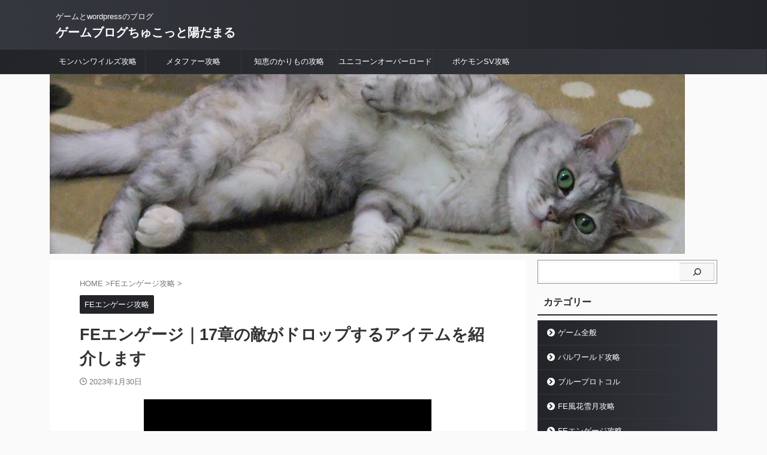

--- FILE ---
content_type: text/html; charset=utf-8
request_url: https://www.google.com/recaptcha/api2/aframe
body_size: 269
content:
<!DOCTYPE HTML><html><head><meta http-equiv="content-type" content="text/html; charset=UTF-8"></head><body><script nonce="PzfbQxKXtdq46TANLPFIXA">/** Anti-fraud and anti-abuse applications only. See google.com/recaptcha */ try{var clients={'sodar':'https://pagead2.googlesyndication.com/pagead/sodar?'};window.addEventListener("message",function(a){try{if(a.source===window.parent){var b=JSON.parse(a.data);var c=clients[b['id']];if(c){var d=document.createElement('img');d.src=c+b['params']+'&rc='+(localStorage.getItem("rc::a")?sessionStorage.getItem("rc::b"):"");window.document.body.appendChild(d);sessionStorage.setItem("rc::e",parseInt(sessionStorage.getItem("rc::e")||0)+1);localStorage.setItem("rc::h",'1768607028101');}}}catch(b){}});window.parent.postMessage("_grecaptcha_ready", "*");}catch(b){}</script></body></html>

--- FILE ---
content_type: text/css; charset=utf-8
request_url: https://chucco.com/wp-content/themes/affinger/st-rankcss.php
body_size: 3085
content:
	.rankstlink-a p:not(.no-reflection) a,
	.rankstlink-b p:not(.no-reflection) a,
	.rankstlink-l p:not(.no-reflection) a,
	.rankstlink-r p:not(.no-reflection) a,
	.rankstlink-l2 p:not(.no-reflection) a,
	.rankstlink-r2 p:not(.no-reflection) a {
		position:relative;
		overflow:hidden;
	}
	.rankstlink-a p:not(.no-reflection) a::after,
	.rankstlink-b p:not(.no-reflection) a::after,
	.rankstlink-l p:not(.no-reflection) a::after,
	.rankstlink-r p:not(.no-reflection) a::after,
	.rankstlink-l2 p:not(.no-reflection) a::after,
	.rankstlink-r2 p:not(.no-reflection) a::after{
		content:'';
    	height:100%;
    	width:30px;
    	position:absolute;
    	top:-180px;
    	left:0;
    	background-color: #fff;
    	opacity:0;
    	-webkit-transform: rotate(45deg);
    	-webkit-animation: reflection 3s ease-in-out infinite;
	}


@charset "UTF-8";
/*----------------------------------
ランク
-----------------------------------*/


.rankst-wrap {
	margin-bottom: 10px;
}

.rankst {
	margin-bottom: 10px;
	overflow: hidden;
}

.rankst-box {
	margin-bottom:0px;
}

.rankst p {
	margin-bottom: 10px;
	overflow: hidden;
}

.rankst-cont blockquote {
	background-color: transparent;
	background-image: none;
	padding:0px;
	margin-top: 0px;
	border: none;
}

.rankst-cont {
	margin: 0px;
}

.rankst-l.post, /*ランキング*/
.rankst-l /*ランキングプラグイン*/
{
	text-align:center;
	padding:0 0 20px;
}

.rankstlink-l {
	width: 100%;
	text-align: center;
}

.rankstlink-r {
	float: right;
	width: 100%;
}

/*詳細ページへのリンクボタン*/
.rankstlink-l p a {
	display: block;
	width: 100%;
	box-sizing:border-box;
	text-align: center;
	padding: 10px;
	/*Other Browser*/
	background: #4FC3F7;
	/* Android4.1 - 4.3 */
	background: -webkit-linear-gradient(top,  #4FC3F7 0%,#29B6F6 100%);
	/* IE10+, FF16+, Chrome26+ */
	background: linear-gradient(to bottom,  #4FC3F7 0%,#29B6F6 100%);
	color: #ffffff;
	text-decoration: none;
	margin-right: auto;
	margin-left: auto;
	border-radius: 5px;
	-webkit-border-radius: 5px;
	-moz-border-radius: 5px;
	font-weight:bold;
}

.rankstlink-l p {
	width: 90%;
	text-align: center;
	margin-right: auto;
	margin-left: auto;
	border-radius: 5px;
	-webkit-border-radius: 5px;
	-moz-border-radius: 5px;
	font-weight:bold;
	box-shadow: 0 3px 0 #039BE5;
	position:relative;
}

.rankstlink-l p:hover {
	box-shadow: 0 1px 0 #039BE5;
	top:1px;
}

/*投稿用詳細ページリンクボタン*/
.rankstlink-l2 p a {
	display: block;
	width: 100%;
	box-sizing:border-box;
	text-align: center;
	padding: 10px;
	/* Android4.1 - 4.3 */
	background: -webkit-linear-gradient(top,  #4FC3F7 0%,#29B6F6 100%);
	/* IE10+, FF16+, Chrome26+ */
	background: linear-gradient(to bottom,  #4FC3F7 0%,#29B6F6 100%);
	color: #ffffff;
	text-decoration: none;
	margin-right: auto;
	margin-left: auto;
	border-radius: 5px;
	-webkit-border-radius: 5px;
	-moz-border-radius: 5px;
	font-weight:bold;
	box-sizing:border-box;
}

.rankstlink-l2 p {
	width: 90%;
	text-align: center;
	margin-right: auto;
	margin-left: auto;
	border-radius: 5px;
	-webkit-border-radius: 5px;
	-moz-border-radius: 5px;
	font-weight:bold;
	box-shadow: 0 3px 0 #039BE5;
	position:relative;
}

.rankstlink-l2 p:hover {
	box-shadow: 0 1px 0 #039BE5;
	top:1px;
}


/*詳細ページのみ*/

.rankstlink-b p a {
	display: block;
	width: 100%;
	box-sizing:border-box;
	text-align: center;
	padding: 10px;
	/* Android4.1 - 4.3 */
	background: -webkit-linear-gradient(top,  #4FC3F7 0%,#29B6F6 100%);
	/* IE10+, FF16+, Chrome26+ */
	background: linear-gradient(to bottom,  #4FC3F7 0%,#29B6F6 100%);
	color: #ffffff;
	text-decoration: none;
	margin-right: auto;
	margin-left: auto;
	border-radius: 5px;
	-webkit-border-radius: 5px;
	-moz-border-radius: 5px;
	font-weight:bold;
}

	width: 90%;
	text-align: center;
	margin-right: auto;
	margin-left: auto;
	border-radius: 5px;
	-webkit-border-radius: 5px;
	-moz-border-radius: 5px;
	font-weight:bold;
	box-shadow: 0 3px 0 #039BE5;
	position:relative;
}

.rankstlink-b p:hover {
	box-shadow: 0 1px 0 #039BE5;
	top:1px;
}

/*アフィリエイトのリンクボタン*/
.rankstlink-r p a {
	display: block;
	width: 100%;
	box-sizing:border-box;
	text-align: center;
	padding: 10px;
	/* Android4.1 - 4.3 */
	background: -webkit-linear-gradient(top,  #ef5350 0%,#e53935 100%);
	/* IE10+, FF16+, Chrome26+ */
	background: linear-gradient(to bottom,  #ef5350 0%,#e53935 100%);
	color: #ffffff;
	text-decoration: none;
	margin-right: auto;
	margin-left: auto;
	border-radius: 5px;
	-webkit-border-radius: 5px;
	-moz-border-radius: 5px;
	font-weight:bold;
}

.rankstlink-r p {
	width: 90%;
	margin-right: auto;
	margin-left: auto;
	border-radius: 5px;
	-webkit-border-radius: 5px;
	-moz-border-radius: 5px;
	box-shadow: 0 3px 0 #b61b17;
	position:relative;
}

.rankstlink-r p img{
	display:none;
}

.rankstlink-r p:hover {
	box-shadow: 0 1px 0 #b61b17;
	top:1px;
}

/*投稿用公式リンク*/
.rankstlink-r2 p a {
	display: block;
	width: 100%;
	box-sizing:border-box;
	text-align: center;
	padding: 10px;
	/* Android4.1 - 4.3 */
	background: -webkit-linear-gradient(top,  #ef5350 0%,#e53935 100%);
	/* IE10+, FF16+, Chrome26+ */
	background: linear-gradient(to bottom,  #ef5350 0%,#e53935 100%);
	color: #ffffff;
	text-decoration: none;
	margin-right: auto;
	margin-left: auto;
	border-radius: 5px;
	-webkit-border-radius: 5px;
	-moz-border-radius: 5px;
	font-weight:bold;
	box-sizing:border-box;
}

.rankstlink-r2 p {
	width: 90%;
	margin-right: auto;
	margin-left: auto;
	border-radius: 5px;
	-webkit-border-radius: 5px;
	-moz-border-radius: 5px;
	box-shadow: 0 3px 0 #b61b17;
	position:relative;
}

.rankstlink-r2 p img{
	display:none;
}

.rankstlink-r2 p br{
	display:none;
}

.rankstlink-r2 p:hover {
	box-shadow: 0 1px 0 #b61b17;
	top:1px;
}

/* 自動挿入されるbrタグの削除 */
.rankstlink-r2 a + br,
.rankstlink-l2 a + br {
	display: none;
}

/*ボタンのアイコン*/
.rankstlink-r2 .fa,
.rankstlink-l2 .st-fa,
.rankstlink-r2 .fa,
.rankstlink-l2 .fa {
	margin-right: 5px;
}

/*アフィリエイトリンクのみ*/

.rankstlink-a p a {
	display: block;
	width: 100%;
	box-sizing:border-box;
	text-align: center;
	padding: 10px;
	/* Android4.1 - 4.3 */
	background: -webkit-linear-gradient(top,  #ef5350 0%,#e53935 100%);
	/* IE10+, FF16+, Chrome26+ */
	background: linear-gradient(to bottom,  #ef5350 0%,#e53935 100%);
	color: #ffffff;
	text-decoration: none;
	margin-right: auto;
	margin-left: auto;
	border-radius: 5px;
	-webkit-border-radius: 5px;
	-moz-border-radius: 5px;
	font-weight:bold;
}

.rankstlink-a p {
	width: 90%;
	margin-right: auto;
	margin-left: auto;
	border-radius: 5px;
	-webkit-border-radius: 5px;
	-moz-border-radius: 5px;
	box-shadow: 0 3px 0 #b61b17;
	position:relative;
}

.rankstlink-a p img{
	display:none;
}

.rankstlink-a p:hover {
	box-shadow: 0 1px 0 #b61b17;
	top:1px;
}


.rankst-box .clearfix.rankst .rankst-l a img, .rankst-box .clearfix.rankst .rankst-l iframe {
	padding:0;
	max-width:100%;
	box-sizing: border-box;
	margin:0 auto;
}

.rankh4:not([class^="is-style-st-heading-custom-"]):not([class*=" is-style-st-heading-custom-"]):not(.st-css-no),
.post .rankh4:not([class^="is-style-st-heading-custom-"]):not([class*=" is-style-st-heading-custom-"]):not(.st-css-no),
#side .rankh4:not([class^="is-style-st-heading-custom-"]):not([class*=" is-style-st-heading-custom-"]):not(.st-css-no) {
	padding: 15px 20px 15px 60px;
	background-repeat: no-repeat;
	background-position: left center;
	font-size: 20px;
	line-height: 1.3;
	color:#000;
	background-color : transparent ;
			background-image: url(images/oukan.png);
	}


.rankh4:not([class^="is-style-st-heading-custom-"]):not([class*=" is-style-st-heading-custom-"]):not(.st-css-no):not(.rankh4-sc),
.post .rankh4:not([class^="is-style-st-heading-custom-"]):not([class*=" is-style-st-heading-custom-"]):not(.st-css-no):not(.rankh4-sc),
#side .rankh4:not([class^="is-style-st-heading-custom-"]):not([class*=" is-style-st-heading-custom-"]):not(.st-css-no):not(.rankh4-sc) {

			margin-bottom: 10px;
				color:#000;
				background-color : transparent ;
						background-image: url(images/oukan.png);
	}


/* 中見出し */
.rankh3:not([class^="is-style-st-heading-custom-"]):not([class*=" is-style-st-heading-custom-"]):not(.st-css-no) {
	position: relative;
	background: #c5bf3b;
	color: #ffffff!important;
	font-size: 18px;
	line-height: 27px;
	margin-bottom: 20px;
	padding-top: 10px;
	padding-right: 20px;
	padding-bottom: 10px;
	padding-left: 20px;
	border-bottom:none!important;
	text-align:center;
}


.rankh3:not([class^="is-style-st-heading-custom-"]):not([class*=" is-style-st-heading-custom-"]):not(.st-css-no)::before {
	content: "";
	position: absolute;
	top: 100%;
	left: 50%;
 	margin-left: -10px;
	border: 10px solid transparent;
	border-top: 10px solid #c5bf3b;
}

/* ランキングウィジェット */
.rankwidgets-poprank img:first-of-type {
	display: block;
	width: 100%;
}

/* フッター */
#footer .st_rankside {
    margin-bottom: 10px;
}

#footer .st_side_rankwidgets {
    margin-bottom: 20px;
}

#footer .rankh3:not([class^="is-style-st-heading-custom-"]):not([class*=" is-style-st-heading-custom-"]):not(.st-css-no) {
background-color: transparent;
    margin-bottom: 0;
    padding:0 0 10px 0;
    text-align: left;
}

#footer .rankh3:not([class^="is-style-st-heading-custom-"]):not([class*=" is-style-st-heading-custom-"]):not(.st-css-no)::before {
    content: none;
}

#footer .rankwidgets-item {
f    ont-size: 110%;
line-height: 1.3;
padding-top:5px;
}
#footer .rankwidgets-item .st-star {
    font-size: 80%;
}

#footer .st_rankside_all {
margin-left:10px;
padding-left: 45px;
}

/* スライドメニュー内 */
#s-navi dl.acordion .rankh3.rankwidgets-title {
	font-size:90%;
	line-height:1.5;
	margin-bottom:20px;
	padding:10px;
}

#s-navi dl.acordion .rankwidgets-item {
	font-size:90%;
	line-height:1.5;
}

.post .rankst-cont h4:not([class^="is-style-st-heading-custom-"]):not([class*=" is-style-st-heading-custom-"]):not(.st-css-no),
.rankst-cont h4:not([class^="is-style-st-heading-custom-"]):not([class*=" is-style-st-heading-custom-"]):not(.st-css-no) {
background-color:#FCFC88;
padding:10px;
margin-bottom:10px;
}

/*コンテンツ内の見出し*/
.post .rankst-cont h2:not([class^="is-style-st-heading-custom-"]):not([class*=" is-style-st-heading-custom-"]):not(.st-css-no),
.post .rankst-cont h3:not([class^="is-style-st-heading-custom-"]):not([class*=" is-style-st-heading-custom-"]):not(.st-css-no),
.post .rankst-cont h4:not([class^="is-style-st-heading-custom-"]):not([class*=" is-style-st-heading-custom-"]):not(.st-css-no),
.post .rankst-cont h5:not([class^="is-style-st-heading-custom-"]):not([class*=" is-style-st-heading-custom-"]):not(.st-css-no) {
	margin-top: 0;
}

/*ランキングナンバー*/

.rankh4.rankno-1:not([class^="is-style-st-heading-custom-"]):not([class*=" is-style-st-heading-custom-"]):not(.st-css-no),
.post .rankh4.rankno-1:not([class^="is-style-st-heading-custom-"]):not([class*=" is-style-st-heading-custom-"]):not(.st-css-no),
#side .rankh4.rankno-1:not([class^="is-style-st-heading-custom-"]):not([class*=" is-style-st-heading-custom-"]):not(.st-css-no),
.rankid1 .rankh4:not([class^="is-style-st-heading-custom-"]):not([class*=" is-style-st-heading-custom-"]):not(.st-css-no),
.post .rankid1 .rankh4:not([class^="is-style-st-heading-custom-"]):not([class*=" is-style-st-heading-custom-"]):not(.st-css-no),
#side .rankid1 .rankh4:not([class^="is-style-st-heading-custom-"]):not([class*=" is-style-st-heading-custom-"]):not(.st-css-no) {
						background-image: url(images/oukan1.png);
			}

.rankh4.rankno-2:not([class^="is-style-st-heading-custom-"]):not([class*=" is-style-st-heading-custom-"]):not(.st-css-no),
.post .rankh4.rankno-2:not([class^="is-style-st-heading-custom-"]):not([class*=" is-style-st-heading-custom-"]):not(.st-css-no),
#side .rankh4.rankno-2:not([class^="is-style-st-heading-custom-"]):not([class*=" is-style-st-heading-custom-"]):not(.st-css-no),
.rankid2 .rankh4:not([class^="is-style-st-heading-custom-"]):not([class*=" is-style-st-heading-custom-"]):not(.st-css-no),
.post .rankid2 .rankh4:not([class^="is-style-st-heading-custom-"]):not([class*=" is-style-st-heading-custom-"]):not(.st-css-no),
#side .rankid2 .rankh4:not([class^="is-style-st-heading-custom-"]):not([class*=" is-style-st-heading-custom-"]):not(.st-css-no) {
						background-image: url(images/oukan2.png)!important;
			}

.rankh4.rankno-3:not([class^="is-style-st-heading-custom-"]):not([class*=" is-style-st-heading-custom-"]):not(.st-css-no),
.post .rankh4.rankno-3:not([class^="is-style-st-heading-custom-"]):not([class*=" is-style-st-heading-custom-"]):not(.st-css-no),
#side .rankh4.rankno-3:not([class^="is-style-st-heading-custom-"]):not([class*=" is-style-st-heading-custom-"]):not(.st-css-no),
.rankid3 .rankh4:not([class^="is-style-st-heading-custom-"]):not([class*=" is-style-st-heading-custom-"]):not(.st-css-no),
.post .rankid3 .rankh4:not([class^="is-style-st-heading-custom-"]):not([class*=" is-style-st-heading-custom-"]):not(.st-css-no),
#side .rankid3 .rankh4:not([class^="is-style-st-heading-custom-"]):not([class*=" is-style-st-heading-custom-"]):not(.st-css-no) {
						background-image: url(images/oukan3.png)!important;
			}

.rankh4.rankno-4:not([class^="is-style-st-heading-custom-"]):not([class*=" is-style-st-heading-custom-"]):not(.st-css-no),
.post .rankh4.rankno-4:not([class^="is-style-st-heading-custom-"]):not([class*=" is-style-st-heading-custom-"]):not(.st-css-no),
#side .rankh4.rankno-4:not([class^="is-style-st-heading-custom-"]):not([class*=" is-style-st-heading-custom-"]):not(.st-css-no),
.rankid-normal .rankh4:not([class^="is-style-st-heading-custom-"]):not([class*=" is-style-st-heading-custom-"]):not(.st-css-no),
.post .rankid-normal .rankh4:not([class^="is-style-st-heading-custom-"]):not([class*=" is-style-st-heading-custom-"]):not(.st-css-no),
#side .rankid-normal .rankh4:not([class^="is-style-st-heading-custom-"]):not([class*=" is-style-st-heading-custom-"]):not(.st-css-no) {
	background-image: url(images/oukan4.png);
}

/*サイドバー*/

#side .rankst-l,#side .rankst-r{
	float:none;
	width:100%;
}

#side .rankst-box .clearfix.rankst .rankst-l a img{
	float:none;
	width:100%;
}

#side .rankst-r,#side .rankst-l,#side .rankst-cont{
	margin:0;
}

#side .rankst-ls img {
	max-width: 100% !important;
	margin:0 auto;
}

#side .rankst-ls {
	text-align:center;
}

/*----------------------------------
サイドバーウィジェットランキング
-----------------------------------*/

.rankh3.rankwidgets-title:not([class^="is-style-st-heading-custom-"]):not([class*=" is-style-st-heading-custom-"]):not(.st-css-no) {
    font-weight: bold;
	margin-bottom: 25px;
}

#side .rankh3.rankwidgets-title:not([class^="is-style-st-heading-custom-"]):not([class*=" is-style-st-heading-custom-"]):not(.st-css-no) {
	font-size: 18px;
	line-height: 30px;
	padding-top: 10px;
    padding-bottom: 10px;
}

.rankwidgets-poprank {
	position: relative;
	width:100px;
	float:left;
}

.st_rankside {
	overflow: hidden;
	margin-bottom:15px;
}

.st_rankside_r{
	float: right;
	width: 100%;
	margin-right:-110px;
	padding-right: 110px;
	box-sizing: border-box;
}

.rankwidgets-no {
    /* font-family: 'Montserrat', sans-serif; */
    position: absolute;
    top: 0;
    left: 0;
    padding: 2px 8px;
    background: #78909C;
    font-size: 13px;
    font-weight: bold;
    color: #fff;
}

.rankwidgets-item {
	margin-bottom: 0;
}

.rankwidgets-item a {
	font-weight: bold;
	color: #1a1a1a;
}

/*ランキング*/
.rankwidgets-side-rank1 {
    background: #c4bf2c;
}
.rankwidgets-side-rank2 {
    background: #9E9E9E;
}
.rankwidgets-side-rank3 {
    background: #795548;
}

/*説明*/
.rankwidgets-cont p,
.rankwidgets-cont a{
	margin-bottom: 0;
	line-height: 1.3;
	font-size: 80%;
}

/*バナー画像が無い場合*/
.st_rankside_all {
	padding-left: 50px;
	background-repeat: no-repeat;
    background-position: left center;
	background-image: url(images/oukan_side4.png);
}

.st_rankside1 .st_rankside_all {
	background-image: url(images/oukan_side1.png);
}
.st_rankside2 .st_rankside_all {
	background-image: url(images/oukan_side2.png);
}
.st_rankside3 .st_rankside_all {
	background-image: url(images/oukan_side3.png);
}

/*media Queries スマホとタブレットサイズ（959px以下）で適応したいCSS - スマホ・タブレット
---------------------------------------------------------------------------------------------------*/
@media only screen and (max-width: 959px) {


}

/*media Queries タブレットサイズ（600px～959px）のみで適応したいCSS -タブレットのみ
---------------------------------------------------------------------------------------------------*/
@media only screen and (min-width: 600px) and (max-width: 959px) {

	/*ランキング大見出し*/
	.rankh3:not([class^="is-style-st-heading-custom-"]):not([class*=" is-style-st-heading-custom-"]):not(.st-css-no) {
		font-size: 110%;
    	line-height: 1.5;
		padding:15px;
	}

	#side .rankst-box .clearfix.rankst .rankst-l a img {
		float: left;
		padding:0;
		margin:0!important;
	}

	#side .rankst-cont {
		margin: 0 0 0 165px;
	}

	#side .rankst-r {
		position:relative;
		z-index:1;
		float: right;
		width: 100%;
		margin: 0 0 0 -150px;
	}

	#side .rankst-l {
		position:relative;
		z-index:2;
		float: left;
		width: 150px;
	}

	#side .rankstlink-l {
		float: left;
		width: 50%;
	}

	#side .rankstlink-r {
		float: right;
		width: 50%;
	}

/*-- ここまで --*/
}

/*media Queries タブレット（600px）以上で適応したいCSS -タブレット・PC
---------------------------------------------------------------------------------------------------*/
@media only screen and (min-width: 600px) {

	.rankst-box .clearfix.rankst .rankst-l a img {
		float: left;
		padding:0;
		margin:0!important;
	}

	.rankst-cont {
		margin: 0 0 0 165px;
	}

	.rankst-r {
		position:relative;
		z-index:1;
		float: right;
		width: 100%;
		margin: 0 0 0 -150px;
	}

	.rankst-l {
		position:relative;
		z-index:2;
		float: left;
		width: 150px;
	}

	
	/*-- ここまで --*/
}

/*media Queries PCサイズ（960px）以上で適応したいCSS - PCのみ
---------------------------------------------------------------------------------------------------*/
@media print, screen and (min-width: 960px) {

	#side .rankh3.rankwidgets-title:not([class^="is-style-st-heading-custom-"]):not([class*=" is-style-st-heading-custom-"]):not(.st-css-no) {
		font-size: 14px;
		line-height: 25px;
		padding-top: 5px;
    	padding-bottom: 5px;
	}

	.rankstlink-l {
		float: left;
		width: 50%;
	}

	.rankstlink-r {
		float: right;
		width: 50%;
	}

	#side .rankstlink-l,
	#side .rankstlink-r {
    	float: none;
    	width: 100%;
	}

	/*----------------------------------
	ランク-1カラム
	-----------------------------------*/
	.colum1 .rankst-r {
		float: right;
		width: 100%;
		margin: 0 0 0 -320px;
	}

	.colum1 .rankst-l {
		float: left;
		width: 300px;
	}

	.colum1 .rankst-cont {
		margin: 0 0 0 320px;
	}

	/*投稿用ボタンリンク*/
	.rankstlink-r2 p,
	.rankstlink-l2 p {
		width: 50%;
	}
	#side .rankstlink-r2 p,
	#side .rankstlink-l2 p {
		width: 100%;
	}

	/*-- ここまで --*/
}

/*media Queries スマホのみ（600px）以下
---------------------------------------------------------------------------------------------------*/
@media only screen and (max-width: 599px) {
	.rankst-box .clearfix.rankst .rankst-l a img {
		float: none;
		width: 100%;
	}

/*-- ここまで --*/
}
